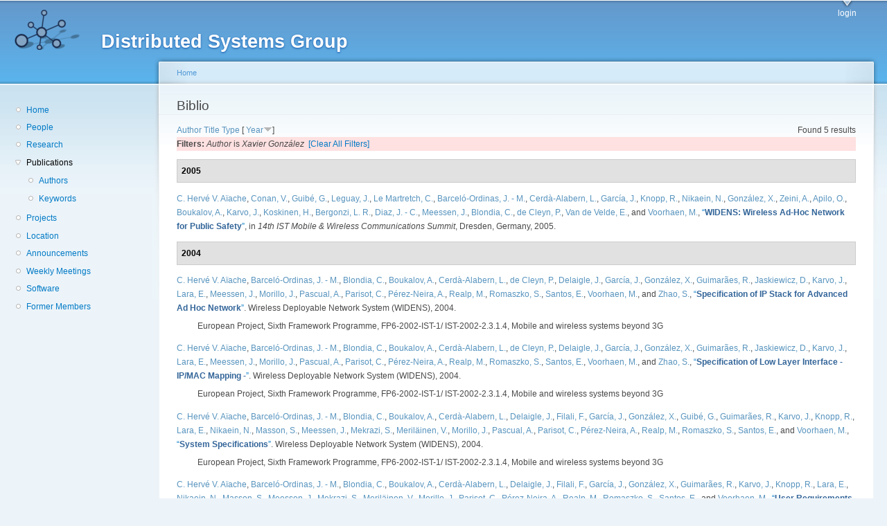

--- FILE ---
content_type: text/html; charset=utf-8
request_url: http://dsg.ac.upc.edu/biblio/?page=6&s=year&o=desc&f%5Bauthor%5D=38
body_size: 30697
content:
<!DOCTYPE html PUBLIC "-//W3C//DTD XHTML+RDFa 1.0//EN"
  "http://www.w3.org/MarkUp/DTD/xhtml-rdfa-1.dtd">
<html xmlns="http://www.w3.org/1999/xhtml" xml:lang="en" version="XHTML+RDFa 1.0" dir="ltr"
  xmlns:content="http://purl.org/rss/1.0/modules/content/"
  xmlns:dc="http://purl.org/dc/terms/"
  xmlns:foaf="http://xmlns.com/foaf/0.1/"
  xmlns:og="http://ogp.me/ns#"
  xmlns:rdfs="http://www.w3.org/2000/01/rdf-schema#"
  xmlns:sioc="http://rdfs.org/sioc/ns#"
  xmlns:sioct="http://rdfs.org/sioc/types#"
  xmlns:skos="http://www.w3.org/2004/02/skos/core#"
  xmlns:xsd="http://www.w3.org/2001/XMLSchema#">

<head profile="http://www.w3.org/1999/xhtml/vocab">
  <meta http-equiv="Content-Type" content="text/html; charset=utf-8" />
<meta name="Generator" content="Drupal 7 (http://drupal.org)" />
<link rel="shortcut icon" href="http://dsg.ac.upc.edu/sites/default/files/dsg_icon_0.ico" type="image/vnd.microsoft.icon" />
  <title>Biblio | Distributed Systems Group</title>
  <style type="text/css" media="all">
@import url("http://dsg.ac.upc.edu/modules/system/system.base.css?srm2gf");
@import url("http://dsg.ac.upc.edu/modules/system/system.menus.css?srm2gf");
@import url("http://dsg.ac.upc.edu/modules/system/system.messages.css?srm2gf");
@import url("http://dsg.ac.upc.edu/modules/system/system.theme.css?srm2gf");
</style>
<style type="text/css" media="all">
@import url("http://dsg.ac.upc.edu/sites/all/modules/calendar/css/calendar_multiday.css?srm2gf");
@import url("http://dsg.ac.upc.edu/modules/comment/comment.css?srm2gf");
@import url("http://dsg.ac.upc.edu/modules/field/theme/field.css?srm2gf");
@import url("http://dsg.ac.upc.edu/modules/node/node.css?srm2gf");
@import url("http://dsg.ac.upc.edu/modules/search/search.css?srm2gf");
@import url("http://dsg.ac.upc.edu/modules/user/user.css?srm2gf");
@import url("http://dsg.ac.upc.edu/sites/all/modules/extlink/css/extlink.css?srm2gf");
@import url("http://dsg.ac.upc.edu/sites/all/modules/views/css/views.css?srm2gf");
</style>
<style type="text/css" media="all">
@import url("http://dsg.ac.upc.edu/sites/all/modules/ctools/css/ctools.css?srm2gf");
@import url("http://dsg.ac.upc.edu/sites/all/modules/biblio/biblio.css?srm2gf");
</style>
<style type="text/css" media="all">
@import url("http://dsg.ac.upc.edu/sites/default/files/color/garland-ae7f53f3/style.css?srm2gf");
</style>
<style type="text/css" media="print">
@import url("http://dsg.ac.upc.edu/themes/garland/print.css?srm2gf");
</style>

<!--[if lt IE 7]>
<link type="text/css" rel="stylesheet" href="http://dsg.ac.upc.edu/themes/garland/fix-ie.css?srm2gf" media="all" />
<![endif]-->
<style type="text/css" media="all">
@import url("http://dsg.ac.upc.edu/sites/default/files/css_injector/css_injector_1.css?srm2gf");
</style>
  <script type="text/javascript" src="http://dsg.ac.upc.edu/misc/jquery.js?v=1.4.4"></script>
<script type="text/javascript" src="http://dsg.ac.upc.edu/misc/jquery-extend-3.4.0.js?v=1.4.4"></script>
<script type="text/javascript" src="http://dsg.ac.upc.edu/misc/jquery-html-prefilter-3.5.0-backport.js?v=1.4.4"></script>
<script type="text/javascript" src="http://dsg.ac.upc.edu/misc/jquery.once.js?v=1.2"></script>
<script type="text/javascript" src="http://dsg.ac.upc.edu/misc/drupal.js?srm2gf"></script>
<script type="text/javascript" src="http://dsg.ac.upc.edu/sites/all/modules/admin_menu/admin_devel/admin_devel.js?srm2gf"></script>
<script type="text/javascript" src="http://dsg.ac.upc.edu/sites/all/modules/entityreference/js/entityreference.js?srm2gf"></script>
<script type="text/javascript" src="http://dsg.ac.upc.edu/sites/all/modules/extlink/js/extlink.js?srm2gf"></script>
<script type="text/javascript">
<!--//--><![CDATA[//><!--
jQuery.extend(Drupal.settings, {"basePath":"\/","pathPrefix":"","setHasJsCookie":0,"ajaxPageState":{"theme":"garland","theme_token":"t9ttR_NlirS0llmfLYnA47m_AJrlu0sTZjonwyF1sv4","js":{"misc\/jquery.js":1,"misc\/jquery-extend-3.4.0.js":1,"misc\/jquery-html-prefilter-3.5.0-backport.js":1,"misc\/jquery.once.js":1,"misc\/drupal.js":1,"sites\/all\/modules\/admin_menu\/admin_devel\/admin_devel.js":1,"sites\/all\/modules\/entityreference\/js\/entityreference.js":1,"sites\/all\/modules\/extlink\/js\/extlink.js":1},"css":{"modules\/system\/system.base.css":1,"modules\/system\/system.menus.css":1,"modules\/system\/system.messages.css":1,"modules\/system\/system.theme.css":1,"sites\/all\/modules\/calendar\/css\/calendar_multiday.css":1,"modules\/comment\/comment.css":1,"modules\/field\/theme\/field.css":1,"modules\/node\/node.css":1,"modules\/search\/search.css":1,"modules\/user\/user.css":1,"sites\/all\/modules\/extlink\/css\/extlink.css":1,"sites\/all\/modules\/views\/css\/views.css":1,"sites\/all\/modules\/ctools\/css\/ctools.css":1,"sites\/all\/modules\/biblio\/biblio.css":1,"themes\/garland\/style.css":1,"themes\/garland\/print.css":1,"themes\/garland\/fix-ie.css":1,"public:\/\/css_injector\/css_injector_1.css":1}},"extlink":{"extTarget":0,"extClass":"ext","extLabel":"(link is external)","extImgClass":0,"extIconPlacement":"append","extSubdomains":1,"extExclude":"","extInclude":"","extCssExclude":"","extCssExplicit":"","extAlert":0,"extAlertText":"This link will take you to an external web site. We are not responsible for their content.","mailtoClass":"mailto","mailtoLabel":"(link sends e-mail)","extUseFontAwesome":false}});
//--><!]]>
</script>
</head>
<body class="html not-front not-logged-in one-sidebar sidebar-first page-biblio fluid-width" >
  <div id="skip-link">
    <a href="#main-content" class="element-invisible element-focusable">Skip to main content</a>
  </div>
      
  <div id="wrapper">
    <div id="container" class="clearfix">

      <div id="header">
        <div id="logo-floater">
                              <div id="branding"><strong><a href="/">
                          <img src="http://dsg.ac.upc.edu/sites/default/files/cnds-logo.png" alt="Distributed Systems Group " title="Distributed Systems Group " id="logo" />
                        <span>Distributed Systems Group</span>            </a></strong></div>
                          </div>

        <h2 class="element-invisible">Main menu</h2><ul class="links inline main-menu"><li class="menu-309 first last"><a href="/user/" title="">login</a></li>
</ul>              </div> <!-- /#header -->

              <div id="sidebar-first" class="sidebar">
            <div class="region region-sidebar-first">
    <div id="block-system-navigation" class="block block-system block-menu clearfix">

    
  <div class="content">
    <ul class="menu"><li class="first leaf"><a href="/" title="Home">Home</a></li>
<li class="leaf"><a href="/people/" title="">People</a></li>
<li class="leaf"><a href="/research/" title="">Research</a></li>
<li class="expanded active-trail"><a href="/biblio/" title="" class="active-trail active">Publications</a><ul class="menu"><li class="first leaf"><a href="/biblio/authors/">Authors</a></li>
<li class="last leaf"><a href="/biblio/keywords/">Keywords</a></li>
</ul></li>
<li class="leaf"><a href="/projects/" title="">Projects</a></li>
<li class="leaf"><a href="/location/" title="">Location</a></li>
<li class="leaf"><a href="/announcements/" title="">Announcements</a></li>
<li class="leaf"><a href="/wmeeting/" title="">Weekly Meetings</a></li>
<li class="leaf"><a href="/software/" title="">Software</a></li>
<li class="last leaf"><a href="/alumni/" title="">Former Members</a></li>
</ul>  </div>
</div>
  </div>
        </div>
      
      <div id="center"><div id="squeeze"><div class="right-corner"><div class="left-corner">
          <h2 class="element-invisible">You are here</h2><div class="breadcrumb"><a href="/">Home</a></div>                    <a id="main-content"></a>
          <div id="tabs-wrapper" class="clearfix">                                <h1 class="with-tabs">Biblio</h1>
                              </div>                                                  <div class="clearfix">
              <div class="region region-content">
    <div id="block-system-main" class="block block-system clearfix">

    
  <div class="content">
    <div id="biblio-header" class="clear-block"><div class="biblio-export">Found 5 results</div> <a href="/biblio/?page=6&amp;s=author&amp;o=asc&amp;f%5Bauthor%5D=38" title="Click a second time to reverse the sort order" class="active">Author</a>  <a href="/biblio/?page=6&amp;s=title&amp;o=asc&amp;f%5Bauthor%5D=38" title="Click a second time to reverse the sort order" class="active">Title</a>  <a href="/biblio/?page=6&amp;s=type&amp;o=asc&amp;f%5Bauthor%5D=38" title="Click a second time to reverse the sort order" class="active">Type</a>  [ <a href="/biblio/?page=6&amp;s=year&amp;o=asc&amp;f%5Bauthor%5D=38" title="Click a second time to reverse the sort order" class="active active">Year</a><img typeof="foaf:Image" src="http://dsg.ac.upc.edu/sites/all/modules/biblio/misc/arrow-asc.png" alt="(Asc)" />] <div class="biblio-filter-status"><div class="biblio-current-filters"><b>Filters: </b><em class="placeholder">Author</em> is <em class="placeholder">Xavier González</em>&nbsp;&nbsp;<a href="/biblio/filter/clear/?page=6&amp;s=year&amp;o=desc">[Clear All Filters]</a></div></div></div><div class="biblio-category-section"><div class="biblio-separator-bar">2005</div><div class="biblio-entry"><span class="biblio-authors" ><a href="/biblio/?page=6&amp;s=year&amp;o=desc&amp;f%5Bauthor%5D=64" rel="nofollow" class="active">C. Hervé V. Aïache</a>, <a href="/biblio/?page=6&amp;s=year&amp;o=desc&amp;f%5Bauthor%5D=32" rel="nofollow" class="active">Conan, V.</a>, <a href="/biblio/?page=6&amp;s=year&amp;o=desc&amp;f%5Bauthor%5D=33" rel="nofollow" class="active">Guibé, G.</a>, <a href="/biblio/?page=6&amp;s=year&amp;o=desc&amp;f%5Bauthor%5D=34" rel="nofollow" class="active">Leguay, J.</a>, <a href="/biblio/?page=6&amp;s=year&amp;o=desc&amp;f%5Bauthor%5D=35" rel="nofollow" class="active">Le Martretch, C.</a>, <a href="/biblio/?page=6&amp;s=year&amp;o=desc&amp;f%5Bauthor%5D=22" rel="nofollow" class="active">Barceló-Ordinas, J. - M.</a>, <a href="/biblio/?page=6&amp;s=year&amp;o=desc&amp;f%5Bauthor%5D=1" rel="nofollow" class="active">Cerdà-Alabern, L.</a>, <a href="/biblio/?page=6&amp;s=year&amp;o=desc&amp;f%5Bauthor%5D=28" rel="nofollow" class="active">García, J.</a>, <a href="/biblio/?page=6&amp;s=year&amp;o=desc&amp;f%5Bauthor%5D=36" rel="nofollow" class="active">Knopp, R.</a>, <a href="/biblio/?page=6&amp;s=year&amp;o=desc&amp;f%5Bauthor%5D=37" rel="nofollow" class="active">Nikaein, N.</a>, <a href="/biblio/?page=6&amp;s=year&amp;o=desc&amp;f%5Bauthor%5D=38" rel="nofollow" class="active">González, X.</a>, <a href="/biblio/?page=6&amp;s=year&amp;o=desc&amp;f%5Bauthor%5D=39" rel="nofollow" class="active">Zeini, A.</a>, <a href="/biblio/?page=6&amp;s=year&amp;o=desc&amp;f%5Bauthor%5D=40" rel="nofollow" class="active">Apilo, O.</a>, <a href="/biblio/?page=6&amp;s=year&amp;o=desc&amp;f%5Bauthor%5D=41" rel="nofollow" class="active">Boukalov, A.</a>, <a href="/biblio/?page=6&amp;s=year&amp;o=desc&amp;f%5Bauthor%5D=42" rel="nofollow" class="active">Karvo, J.</a>, <a href="/biblio/?page=6&amp;s=year&amp;o=desc&amp;f%5Bauthor%5D=43" rel="nofollow" class="active">Koskinen, H.</a>, <a href="/biblio/?page=6&amp;s=year&amp;o=desc&amp;f%5Bauthor%5D=44" rel="nofollow" class="active">Bergonzi, L. R.</a>, <a href="/biblio/?page=6&amp;s=year&amp;o=desc&amp;f%5Bauthor%5D=45" rel="nofollow" class="active">Diaz, J. - C.</a>, <a href="/biblio/?page=6&amp;s=year&amp;o=desc&amp;f%5Bauthor%5D=46" rel="nofollow" class="active">Meessen, J.</a>, <a href="/biblio/?page=6&amp;s=year&amp;o=desc&amp;f%5Bauthor%5D=30" rel="nofollow" class="active">Blondia, C.</a>, <a href="/biblio/?page=6&amp;s=year&amp;o=desc&amp;f%5Bauthor%5D=47" rel="nofollow" class="active">de Cleyn, P.</a>, <a href="/biblio/?page=6&amp;s=year&amp;o=desc&amp;f%5Bauthor%5D=48" rel="nofollow" class="active">Van de Velde, E.</a>, and <a href="/biblio/?page=6&amp;s=year&amp;o=desc&amp;f%5Bauthor%5D=29" rel="nofollow" class="active">Voorhaen, M.</a></span>, <a href="/node/310/">“<span class="biblio-title" >WIDENS: Wireless Ad-Hoc Network for Public Safety</span>”</a>, in <span  style="font-style: italic;">14th IST Mobile & Wireless Communications Summit</span>, Dresden, Germany, 2005.<span class="Z3988" title="ctx_ver=Z39.88-2004&amp;rft_val_fmt=info%3Aofi%2Ffmt%3Akev%3Amtx%3Adc&amp;rft.title=WIDENS%3A+Wireless+Ad-Hoc+Network+for+Public+Safety&amp;rft.date=2005&amp;rft.aulast=Aiache&amp;rft.aufirst=Herv%C3%A9&amp;rft.au=Conan%2C+Vania&amp;rft.au=Guib%C3%A9%2C+Gregoire&amp;rft.au=Leguay%2C+Jeremy&amp;rft.au=Le+Martretch%2C+Christophe&amp;rft.au=Barcel%C3%B3%2C+Jos%C3%A9-M.&amp;rft.au=Cerd%C3%A0-Alabern%2C+Lloren%C3%A7&amp;rft.au=Garc%C3%ADa%2C+Jorge&amp;rft.au=Knopp%2C+Raymond&amp;rft.au=Nikaein%2C+Navid&amp;rft.au=Gonz%C3%A1lez%2C+Xavier&amp;rft.au=Zeini%2C+A.&amp;rft.au=Apilo%2C+O.&amp;rft.au=Boukalov%2C+Adrian&amp;rft.au=Karvo%2C+Juoni&amp;rft.au=Koskinen%2C+H.&amp;rft.au=Bergonzi%2C+L.R.&amp;rft.au=Diaz%2C+Jes%C3%BAs-C.&amp;rft.au=Meessen%2C+J.&amp;rft.au=Blondia%2C+Chris&amp;rft.au=de+Cleyn%2C+Peter&amp;rft.au=Van+de+Velde%2C+Erwin&amp;rft.au=Voorhaen%2C+Michael&amp;rft.place=Dresden%2C+Germany"></span></div></div><div class="biblio-category-section"><div class="biblio-separator-bar">2004</div><div class="biblio-entry"><span class="biblio-authors" ><a href="/biblio/?page=6&amp;s=year&amp;o=desc&amp;f%5Bauthor%5D=64" rel="nofollow" class="active">C. Hervé V. Aïache</a>, <a href="/biblio/?page=6&amp;s=year&amp;o=desc&amp;f%5Bauthor%5D=22" rel="nofollow" class="active">Barceló-Ordinas, J. - M.</a>, <a href="/biblio/?page=6&amp;s=year&amp;o=desc&amp;f%5Bauthor%5D=30" rel="nofollow" class="active">Blondia, C.</a>, <a href="/biblio/?page=6&amp;s=year&amp;o=desc&amp;f%5Bauthor%5D=41" rel="nofollow" class="active">Boukalov, A.</a>, <a href="/biblio/?page=6&amp;s=year&amp;o=desc&amp;f%5Bauthor%5D=1" rel="nofollow" class="active">Cerdà-Alabern, L.</a>, <a href="/biblio/?page=6&amp;s=year&amp;o=desc&amp;f%5Bauthor%5D=47" rel="nofollow" class="active">de Cleyn, P.</a>, <a href="/biblio/?page=6&amp;s=year&amp;o=desc&amp;f%5Bauthor%5D=51" rel="nofollow" class="active">Delaigle, J.</a>, <a href="/biblio/?page=6&amp;s=year&amp;o=desc&amp;f%5Bauthor%5D=28" rel="nofollow" class="active">García, J.</a>, <a href="/biblio/?page=6&amp;s=year&amp;o=desc&amp;f%5Bauthor%5D=38" rel="nofollow" class="active">González, X.</a>, <a href="/biblio/?page=6&amp;s=year&amp;o=desc&amp;f%5Bauthor%5D=17" rel="nofollow" class="active">Guimarães, R.</a>, <a href="/biblio/?page=6&amp;s=year&amp;o=desc&amp;f%5Bauthor%5D=53" rel="nofollow" class="active">Jaskiewicz, D.</a>, <a href="/biblio/?page=6&amp;s=year&amp;o=desc&amp;f%5Bauthor%5D=42" rel="nofollow" class="active">Karvo, J.</a>, <a href="/biblio/?page=6&amp;s=year&amp;o=desc&amp;f%5Bauthor%5D=55" rel="nofollow" class="active">Lara, E.</a>, <a href="/biblio/?page=6&amp;s=year&amp;o=desc&amp;f%5Bauthor%5D=46" rel="nofollow" class="active">Meessen, J.</a>, <a href="/biblio/?page=6&amp;s=year&amp;o=desc&amp;f%5Bauthor%5D=26" rel="nofollow" class="active">Morillo, J.</a>, <a href="/biblio/?page=6&amp;s=year&amp;o=desc&amp;f%5Bauthor%5D=56" rel="nofollow" class="active">Pascual, A.</a>, <a href="/biblio/?page=6&amp;s=year&amp;o=desc&amp;f%5Bauthor%5D=57" rel="nofollow" class="active">Parisot, C.</a>, <a href="/biblio/?page=6&amp;s=year&amp;o=desc&amp;f%5Bauthor%5D=58" rel="nofollow" class="active">Pérez-Neira, A.</a>, <a href="/biblio/?page=6&amp;s=year&amp;o=desc&amp;f%5Bauthor%5D=59" rel="nofollow" class="active">Realp, M.</a>, <a href="/biblio/?page=6&amp;s=year&amp;o=desc&amp;f%5Bauthor%5D=60" rel="nofollow" class="active">Romaszko, S.</a>, <a href="/biblio/?page=6&amp;s=year&amp;o=desc&amp;f%5Bauthor%5D=61" rel="nofollow" class="active">Santos, E.</a>, <a href="/biblio/?page=6&amp;s=year&amp;o=desc&amp;f%5Bauthor%5D=29" rel="nofollow" class="active">Voorhaen, M.</a>, and <a href="/biblio/?page=6&amp;s=year&amp;o=desc&amp;f%5Bauthor%5D=63" rel="nofollow" class="active">Zhao, S.</a></span>, <a href="/node/313/">“<span class="biblio-title" >Specification of IP Stack for Advanced Ad Hoc Network</span>”</a>. Wireless Deployable Network System (WIDENS), 2004.<span class="Z3988" title="ctx_ver=Z39.88-2004&amp;rft_val_fmt=info%3Aofi%2Ffmt%3Akev%3Amtx%3Adc&amp;rft.title=Specification+of+IP+Stack+for+Advanced+Ad+Hoc+Network&amp;rft.date=2004&amp;rft.aulast=Aiache&amp;rft.aufirst=Herv%C3%A9&amp;rft.au=Barcel%C3%B3%2C+Jos%C3%A9-M.&amp;rft.au=Blondia%2C+Chris&amp;rft.au=Boukalov%2C+A.&amp;rft.au=Cerd%C3%A0-Alabern%2C+Lloren%C3%A7&amp;rft.au=de+Cleyn%2C+Peter&amp;rft.au=Delaigle%2C+J.&amp;rft.au=Garc%C3%ADa%2C+Jorge&amp;rft.au=Gonzalez%2C+X.&amp;rft.au=Guimar%C3%A3es%2C+Rafael&amp;rft.au=Jaskiewicz%2C+D.&amp;rft.au=Karvo%2C+J.&amp;rft.au=Lara%2C+E.&amp;rft.au=Meessen%2C+J.&amp;rft.au=Morillo%2C+Juli%C3%A1n&amp;rft.au=.Pascual%2C+A&amp;rft.au=Parisot%2C+C.&amp;rft.au=P%C3%A9rez-Neira%2C+A.&amp;rft.au=Realp%2C+M.&amp;rft.au=Romaszko%2C+S.&amp;rft.au=Santos%2C+E.&amp;rft.au=Voorhaen%2C+M.&amp;rft.au=Zhao%2C+S.&amp;rft.pub=Wireless+Deployable+Network+System+%28WIDENS%29"></span><div class="biblio-annotation">European Project, Sixth Framework Programme, FP6-2002-IST-1/ IST-2002-2.3.1.4, Mobile and wireless systems beyond 3G</div></div><div class="biblio-entry"><span class="biblio-authors" ><a href="/biblio/?page=6&amp;s=year&amp;o=desc&amp;f%5Bauthor%5D=64" rel="nofollow" class="active">C. Hervé V. Aïache</a>, <a href="/biblio/?page=6&amp;s=year&amp;o=desc&amp;f%5Bauthor%5D=22" rel="nofollow" class="active">Barceló-Ordinas, J. - M.</a>, <a href="/biblio/?page=6&amp;s=year&amp;o=desc&amp;f%5Bauthor%5D=30" rel="nofollow" class="active">Blondia, C.</a>, <a href="/biblio/?page=6&amp;s=year&amp;o=desc&amp;f%5Bauthor%5D=41" rel="nofollow" class="active">Boukalov, A.</a>, <a href="/biblio/?page=6&amp;s=year&amp;o=desc&amp;f%5Bauthor%5D=1" rel="nofollow" class="active">Cerdà-Alabern, L.</a>, <a href="/biblio/?page=6&amp;s=year&amp;o=desc&amp;f%5Bauthor%5D=47" rel="nofollow" class="active">de Cleyn, P.</a>, <a href="/biblio/?page=6&amp;s=year&amp;o=desc&amp;f%5Bauthor%5D=51" rel="nofollow" class="active">Delaigle, J.</a>, <a href="/biblio/?page=6&amp;s=year&amp;o=desc&amp;f%5Bauthor%5D=28" rel="nofollow" class="active">García, J.</a>, <a href="/biblio/?page=6&amp;s=year&amp;o=desc&amp;f%5Bauthor%5D=38" rel="nofollow" class="active">González, X.</a>, <a href="/biblio/?page=6&amp;s=year&amp;o=desc&amp;f%5Bauthor%5D=17" rel="nofollow" class="active">Guimarães, R.</a>, <a href="/biblio/?page=6&amp;s=year&amp;o=desc&amp;f%5Bauthor%5D=53" rel="nofollow" class="active">Jaskiewicz, D.</a>, <a href="/biblio/?page=6&amp;s=year&amp;o=desc&amp;f%5Bauthor%5D=42" rel="nofollow" class="active">Karvo, J.</a>, <a href="/biblio/?page=6&amp;s=year&amp;o=desc&amp;f%5Bauthor%5D=55" rel="nofollow" class="active">Lara, E.</a>, <a href="/biblio/?page=6&amp;s=year&amp;o=desc&amp;f%5Bauthor%5D=46" rel="nofollow" class="active">Meessen, J.</a>, <a href="/biblio/?page=6&amp;s=year&amp;o=desc&amp;f%5Bauthor%5D=26" rel="nofollow" class="active">Morillo, J.</a>, <a href="/biblio/?page=6&amp;s=year&amp;o=desc&amp;f%5Bauthor%5D=56" rel="nofollow" class="active">Pascual, A.</a>, <a href="/biblio/?page=6&amp;s=year&amp;o=desc&amp;f%5Bauthor%5D=57" rel="nofollow" class="active">Parisot, C.</a>, <a href="/biblio/?page=6&amp;s=year&amp;o=desc&amp;f%5Bauthor%5D=58" rel="nofollow" class="active">Pérez-Neira, A.</a>, <a href="/biblio/?page=6&amp;s=year&amp;o=desc&amp;f%5Bauthor%5D=59" rel="nofollow" class="active">Realp, M.</a>, <a href="/biblio/?page=6&amp;s=year&amp;o=desc&amp;f%5Bauthor%5D=60" rel="nofollow" class="active">Romaszko, S.</a>, <a href="/biblio/?page=6&amp;s=year&amp;o=desc&amp;f%5Bauthor%5D=61" rel="nofollow" class="active">Santos, E.</a>, <a href="/biblio/?page=6&amp;s=year&amp;o=desc&amp;f%5Bauthor%5D=29" rel="nofollow" class="active">Voorhaen, M.</a>, and <a href="/biblio/?page=6&amp;s=year&amp;o=desc&amp;f%5Bauthor%5D=63" rel="nofollow" class="active">Zhao, S.</a></span>, <a href="/node/312/">“<span class="biblio-title" >Specification of Low Layer Interface - IP/MAC Mapping -</span>”</a>. Wireless Deployable Network System (WIDENS), 2004.<span class="Z3988" title="ctx_ver=Z39.88-2004&amp;rft_val_fmt=info%3Aofi%2Ffmt%3Akev%3Amtx%3Adc&amp;rft.title=Specification+of+Low+Layer+Interface+-+IP%2FMAC+Mapping+-&amp;rft.date=2004&amp;rft.aulast=Aiache&amp;rft.aufirst=Herv%C3%A9&amp;rft.au=Barcel%C3%B3%2C+Jos%C3%A9-M.&amp;rft.au=Blondia%2C+Chris&amp;rft.au=Boukalov%2C+A.&amp;rft.au=Cerd%C3%A0-Alabern%2C+Lloren%C3%A7&amp;rft.au=de+Cleyn%2C+Peter&amp;rft.au=Delaigle%2C+J.&amp;rft.au=Garc%C3%ADa%2C+Jorge&amp;rft.au=Gonzalez%2C+X.&amp;rft.au=Guimar%C3%A3es%2C+Rafael&amp;rft.au=Jaskiewicz%2C+D.&amp;rft.au=Karvo%2C+J.&amp;rft.au=Lara%2C+E.&amp;rft.au=Meessen%2C+J.&amp;rft.au=Morillo%2C+Juli%C3%A1n&amp;rft.au=Pascual%2C+A.&amp;rft.au=Parisot%2C+C.&amp;rft.au=P%C3%A9rez-Neira%2C+A.&amp;rft.au=Realp%2C+M.&amp;rft.au=Romaszko%2C+S.&amp;rft.au=Santos%2C+E.&amp;rft.au=Voorhaen%2C+M.&amp;rft.au=Zhao%2C+S.&amp;rft.pub=Wireless+Deployable+Network+System+%28WIDENS%29"></span><div class="biblio-annotation">European Project, Sixth Framework Programme, FP6-2002-IST-1/ IST-2002-2.3.1.4, Mobile and wireless systems beyond 3G</div></div><div class="biblio-entry"><span class="biblio-authors" ><a href="/biblio/?page=6&amp;s=year&amp;o=desc&amp;f%5Bauthor%5D=64" rel="nofollow" class="active">C. Hervé V. Aïache</a>, <a href="/biblio/?page=6&amp;s=year&amp;o=desc&amp;f%5Bauthor%5D=22" rel="nofollow" class="active">Barceló-Ordinas, J. - M.</a>, <a href="/biblio/?page=6&amp;s=year&amp;o=desc&amp;f%5Bauthor%5D=30" rel="nofollow" class="active">Blondia, C.</a>, <a href="/biblio/?page=6&amp;s=year&amp;o=desc&amp;f%5Bauthor%5D=41" rel="nofollow" class="active">Boukalov, A.</a>, <a href="/biblio/?page=6&amp;s=year&amp;o=desc&amp;f%5Bauthor%5D=1" rel="nofollow" class="active">Cerdà-Alabern, L.</a>, <a href="/biblio/?page=6&amp;s=year&amp;o=desc&amp;f%5Bauthor%5D=51" rel="nofollow" class="active">Delaigle, J.</a>, <a href="/biblio/?page=6&amp;s=year&amp;o=desc&amp;f%5Bauthor%5D=68" rel="nofollow" class="active">Filali, F.</a>, <a href="/biblio/?page=6&amp;s=year&amp;o=desc&amp;f%5Bauthor%5D=28" rel="nofollow" class="active">García, J.</a>, <a href="/biblio/?page=6&amp;s=year&amp;o=desc&amp;f%5Bauthor%5D=38" rel="nofollow" class="active">González, X.</a>, <a href="/biblio/?page=6&amp;s=year&amp;o=desc&amp;f%5Bauthor%5D=33" rel="nofollow" class="active">Guibé, G.</a>, <a href="/biblio/?page=6&amp;s=year&amp;o=desc&amp;f%5Bauthor%5D=17" rel="nofollow" class="active">Guimarães, R.</a>, <a href="/biblio/?page=6&amp;s=year&amp;o=desc&amp;f%5Bauthor%5D=42" rel="nofollow" class="active">Karvo, J.</a>, <a href="/biblio/?page=6&amp;s=year&amp;o=desc&amp;f%5Bauthor%5D=36" rel="nofollow" class="active">Knopp, R.</a>, <a href="/biblio/?page=6&amp;s=year&amp;o=desc&amp;f%5Bauthor%5D=55" rel="nofollow" class="active">Lara, E.</a>, <a href="/biblio/?page=6&amp;s=year&amp;o=desc&amp;f%5Bauthor%5D=37" rel="nofollow" class="active">Nikaein, N.</a>, <a href="/biblio/?page=6&amp;s=year&amp;o=desc&amp;f%5Bauthor%5D=72" rel="nofollow" class="active">Masson, S.</a>, <a href="/biblio/?page=6&amp;s=year&amp;o=desc&amp;f%5Bauthor%5D=46" rel="nofollow" class="active">Meessen, J.</a>, <a href="/biblio/?page=6&amp;s=year&amp;o=desc&amp;f%5Bauthor%5D=73" rel="nofollow" class="active">Mekrazi, S.</a>, <a href="/biblio/?page=6&amp;s=year&amp;o=desc&amp;f%5Bauthor%5D=74" rel="nofollow" class="active">Meriläinen, V.</a>, <a href="/biblio/?page=6&amp;s=year&amp;o=desc&amp;f%5Bauthor%5D=26" rel="nofollow" class="active">Morillo, J.</a>, <a href="/biblio/?page=6&amp;s=year&amp;o=desc&amp;f%5Bauthor%5D=56" rel="nofollow" class="active">Pascual, A.</a>, <a href="/biblio/?page=6&amp;s=year&amp;o=desc&amp;f%5Bauthor%5D=57" rel="nofollow" class="active">Parisot, C.</a>, <a href="/biblio/?page=6&amp;s=year&amp;o=desc&amp;f%5Bauthor%5D=58" rel="nofollow" class="active">Pérez-Neira, A.</a>, <a href="/biblio/?page=6&amp;s=year&amp;o=desc&amp;f%5Bauthor%5D=59" rel="nofollow" class="active">Realp, M.</a>, <a href="/biblio/?page=6&amp;s=year&amp;o=desc&amp;f%5Bauthor%5D=60" rel="nofollow" class="active">Romaszko, S.</a>, <a href="/biblio/?page=6&amp;s=year&amp;o=desc&amp;f%5Bauthor%5D=61" rel="nofollow" class="active">Santos, E.</a>, and <a href="/biblio/?page=6&amp;s=year&amp;o=desc&amp;f%5Bauthor%5D=29" rel="nofollow" class="active">Voorhaen, M.</a></span>, <a href="/node/314/">“<span class="biblio-title" >System Specifications</span>”</a>. Wireless Deployable Network System (WIDENS), 2004.<span class="Z3988" title="ctx_ver=Z39.88-2004&amp;rft_val_fmt=info%3Aofi%2Ffmt%3Akev%3Amtx%3Adc&amp;rft.title=System+Specifications&amp;rft.date=2004&amp;rft.aulast=Aiache&amp;rft.aufirst=H.&amp;rft.au=Barcel%C3%B3%2C+Jos%C3%A9-M.&amp;rft.au=Blondia%2C+Chris&amp;rft.au=.Boukalov%2C+A&amp;rft.au=Cerd%C3%A0-Alabern%2C+Lloren%C3%A7&amp;rft.au=Delaigle%2C+J.&amp;rft.au=Filali%2C+F.&amp;rft.au=Garc%C3%ADa%2C+Jorge&amp;rft.au=Gonzalez%2C+X.&amp;rft.au=Guibe%2C+G.&amp;rft.au=Guimar%C3%A3es%2C+Rafael&amp;rft.au=Karvo%2C+J.&amp;rft.au=Knopp%2C+R.&amp;rft.au=Lara%2C+E.&amp;rft.au=Nikaein%2C+N.&amp;rft.au=Masson%2C+S.&amp;rft.au=Meessen%2C+J.&amp;rft.au=Mekrazi%2C+S.&amp;rft.au=Meril%C3%A4inen%2C+V.&amp;rft.au=Morillo%2C+Juli%C3%A1n&amp;rft.au=Pascual%2C+A.&amp;rft.au=Parisot%2C+C.&amp;rft.au=P%C3%A9rez-Neira%2C+A.&amp;rft.au=Realp%2C+M.&amp;rft.au=Romaszko%2C+S.&amp;rft.au=Santos%2C+E.&amp;rft.au=Voorhaen%2C+M.&amp;rft.pub=Wireless+Deployable+Network+System+%28WIDENS%29"></span><div class="biblio-annotation">European Project, Sixth Framework Programme, FP6-2002-IST-1/ IST-2002-2.3.1.4, Mobile and wireless systems beyond 3G</div></div><div class="biblio-entry"><span class="biblio-authors" ><a href="/biblio/?page=6&amp;s=year&amp;o=desc&amp;f%5Bauthor%5D=64" rel="nofollow" class="active">C. Hervé V. Aïache</a>, <a href="/biblio/?page=6&amp;s=year&amp;o=desc&amp;f%5Bauthor%5D=22" rel="nofollow" class="active">Barceló-Ordinas, J. - M.</a>, <a href="/biblio/?page=6&amp;s=year&amp;o=desc&amp;f%5Bauthor%5D=30" rel="nofollow" class="active">Blondia, C.</a>, <a href="/biblio/?page=6&amp;s=year&amp;o=desc&amp;f%5Bauthor%5D=41" rel="nofollow" class="active">Boukalov, A.</a>, <a href="/biblio/?page=6&amp;s=year&amp;o=desc&amp;f%5Bauthor%5D=1" rel="nofollow" class="active">Cerdà-Alabern, L.</a>, <a href="/biblio/?page=6&amp;s=year&amp;o=desc&amp;f%5Bauthor%5D=51" rel="nofollow" class="active">Delaigle, J.</a>, <a href="/biblio/?page=6&amp;s=year&amp;o=desc&amp;f%5Bauthor%5D=68" rel="nofollow" class="active">Filali, F.</a>, <a href="/biblio/?page=6&amp;s=year&amp;o=desc&amp;f%5Bauthor%5D=28" rel="nofollow" class="active">García, J.</a>, <a href="/biblio/?page=6&amp;s=year&amp;o=desc&amp;f%5Bauthor%5D=38" rel="nofollow" class="active">González, X.</a>, <a href="/biblio/?page=6&amp;s=year&amp;o=desc&amp;f%5Bauthor%5D=17" rel="nofollow" class="active">Guimarães, R.</a>, <a href="/biblio/?page=6&amp;s=year&amp;o=desc&amp;f%5Bauthor%5D=42" rel="nofollow" class="active">Karvo, J.</a>, <a href="/biblio/?page=6&amp;s=year&amp;o=desc&amp;f%5Bauthor%5D=36" rel="nofollow" class="active">Knopp, R.</a>, <a href="/biblio/?page=6&amp;s=year&amp;o=desc&amp;f%5Bauthor%5D=55" rel="nofollow" class="active">Lara, E.</a>, <a href="/biblio/?page=6&amp;s=year&amp;o=desc&amp;f%5Bauthor%5D=37" rel="nofollow" class="active">Nikaein, N.</a>, <a href="/biblio/?page=6&amp;s=year&amp;o=desc&amp;f%5Bauthor%5D=72" rel="nofollow" class="active">Masson, S.</a>, <a href="/biblio/?page=6&amp;s=year&amp;o=desc&amp;f%5Bauthor%5D=46" rel="nofollow" class="active">Meessen, J.</a>, <a href="/biblio/?page=6&amp;s=year&amp;o=desc&amp;f%5Bauthor%5D=73" rel="nofollow" class="active">Mekrazi, S.</a>, <a href="/biblio/?page=6&amp;s=year&amp;o=desc&amp;f%5Bauthor%5D=74" rel="nofollow" class="active">Meriläinen, V.</a>, <a href="/biblio/?page=6&amp;s=year&amp;o=desc&amp;f%5Bauthor%5D=26" rel="nofollow" class="active">Morillo, J.</a>, <a href="/biblio/?page=6&amp;s=year&amp;o=desc&amp;f%5Bauthor%5D=57" rel="nofollow" class="active">Parisot, C.</a>, <a href="/biblio/?page=6&amp;s=year&amp;o=desc&amp;f%5Bauthor%5D=58" rel="nofollow" class="active">Pérez-Neira, A.</a>, <a href="/biblio/?page=6&amp;s=year&amp;o=desc&amp;f%5Bauthor%5D=59" rel="nofollow" class="active">Realp, M.</a>, <a href="/biblio/?page=6&amp;s=year&amp;o=desc&amp;f%5Bauthor%5D=60" rel="nofollow" class="active">Romaszko, S.</a>, <a href="/biblio/?page=6&amp;s=year&amp;o=desc&amp;f%5Bauthor%5D=61" rel="nofollow" class="active">Santos, E.</a>, and <a href="/biblio/?page=6&amp;s=year&amp;o=desc&amp;f%5Bauthor%5D=29" rel="nofollow" class="active">Voorhaen, M.</a></span>, <a href="/node/315/">“<span class="biblio-title" >User Requirements and First System Architecture Design</span>”</a>. Wireless Deployable Network System (WIDENS), 2004.<span class="Z3988" title="ctx_ver=Z39.88-2004&amp;rft_val_fmt=info%3Aofi%2Ffmt%3Akev%3Amtx%3Adc&amp;rft.title=User+Requirements+and+First+System+Architecture+Design&amp;rft.date=2004&amp;rft.aulast=Aiache&amp;rft.aufirst=H.&amp;rft.au=Barcel%C3%B3%2C+J.M.&amp;rft.au=Blondia%2C+Chris&amp;rft.au=Boukalov%2C+A.&amp;rft.au=Cerd%C3%A0-Alabern%2C+Lloren%C3%A7&amp;rft.au=Delaigle%2C+J.&amp;rft.au=Filali%2C+F.&amp;rft.au=Garc%C3%ADa%2C+Jorge&amp;rft.au=Gonzalez%2C+X.&amp;rft.au=Guimar%C3%A3es%2C+Rafael&amp;rft.au=Karvo%2C+J.&amp;rft.au=Knopp%2C+R.&amp;rft.au=Lara%2C+E.&amp;rft.au=Nikaein%2C+N.&amp;rft.au=Masson%2C+S.&amp;rft.au=Meessen%2C+J.&amp;rft.au=Mekrazi%2C+S.&amp;rft.au=Meril%C3%A4inen%2C+V.&amp;rft.au=Morillo%2C+Juli%C3%A1n&amp;rft.au=Parisot%2C+C.&amp;rft.au=P%C3%A9rez-Neira%2C+A.&amp;rft.au=Realp%2C+M.&amp;rft.au=Romaszko%2C+S.&amp;rft.au=Santos%2C+E.&amp;rft.au=Voorhaen%2C+M.&amp;rft.pub=Wireless+Deployable+Network+System+%28WIDENS%29"></span><div class="biblio-annotation">European Project, Sixth Framework Programme, FP6-2002-IST-1/ IST-2002-2.3.1.4, Mobile and wireless systems beyond 3G</div></div></div>  </div>
</div>
  </div>
          </div>
                      <div class="region region-footer">
    <div id="block-system-powered-by" class="block block-system clearfix">

    
  <div class="content">
    <span>Powered by <a href="https://www.drupal.org">Drupal</a></span>  </div>
</div>
  </div>
      </div></div></div></div> <!-- /.left-corner, /.right-corner, /#squeeze, /#center -->

      
    </div> <!-- /#container -->
  </div> <!-- /#wrapper -->
  </body>
</html>
